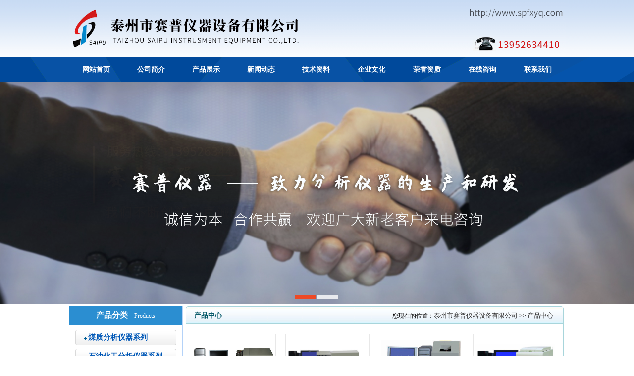

--- FILE ---
content_type: text/html
request_url: http://spfxyq.com/Product.asp?class1=1741411611
body_size: 4850
content:
<!DOCTYPE HTML PUBLIC "-//W3C//DTD HTML 4.01 Transitional//EN" "http://www.w3.org/TR/html4/loose.dtd">
 
<html>
<head>
<meta http-equiv="Content-Type" content="text/html; charset=gb2312">
<title>产品目录_泰州市赛普仪器设备有限公司</title>
<meta name="keywords" content="微机库仑测硫仪,煤含硫分析仪,微机碳氢分析仪,微机发热量测定仪,微库仑硫分析仪,发光定氮仪,荧光定硫仪,微机灰熔融性测定仪,全自动工业分析仪,泰州市赛普仪器设备有限公司"/>
<meta NAME="Description" CONTENT="泰州市赛普仪器设备有限公司是微机库仑测硫仪,煤含硫分析仪,微机碳氢分析仪,微机发热量测定仪,微库仑硫分析仪专业生产厂家,订购热线: 13952634410 欢迎来电洽谈!">
<link href="css/css.css" rel="stylesheet" type="text/css">
</head>
<body leftmargin="0" topmargin="0" marginwidth="0" marginheight="0">
<table width="100%" height="116"  border="0" align="center" cellpadding="0" cellspacing="0" background="images/sp1.gif">
  <tr>
    <td><div align="center"><img src="/images/top.gif" alt="" width="1003" height="116" usemap="#Map" border="0"/></div></td>
  </tr>
</table>
<table width="100%" height="49"  border="0" align="center" cellpadding="0" cellspacing="0" background="images/menu.gif">
  <tr>
    <td><div align="center">
        <table width="1003" height="49" border="0" align="center" cellpadding="0" cellspacing="0">
          <tr>
            <td><div align="center"><a href="index.asp" class="menu" title="网站首页">网站首页</a></div></td>
            <td><div align="center"><a href="company.asp" class="menu" title="公司简介">公司简介</a></div></td>
            <td><div align="center"><a href="product.asp" class="menu" title="产品展示">产品展示</a></div></td>
            <td><div align="center"><a href="news.asp" class="menu"  title="新闻中心">新闻动态</a></div></td>
		    <td><div align="center"><a href="article.asp" class="menu"  title="技术资料">技术资料</a></div></td>
		    <td><div align="center"><a href="culture.asp" class="menu"  title="企业文化">企业文化</a></div></td>
		    <td><div align="center"><a href="honor.asp" class="menu"  title="荣誉资质">荣誉资质</a></div></td>
			<td><div align="center"><a href="message.asp" class="menu"  title="在线咨询">在线咨询</a></div></td>
           <td><div align="center"><a href="contact.asp" class="menu" title="联系我们">联系我们</a></div></td>
          </tr>
        </table>
    </div></td>
  </tr>
</table>
<div class="tpt_content_all">
   <div class="show_img">
   <div id="banner" class="clearfix">
            <div id="bannerControls"></div>
            <div id="bannerContent">
            <!--AD1 PIC LIST BEGIN-->
			<div style="width:100%;height:450px;background:url(uploadfiles/2017415102829.jpg) center top no-repeat;"></div>
            <div style="width:100%;height:450px;background:url(uploadfiles/2017415154519.jpg) center top no-repeat;"></div>
            
			<!--AD1 PIC LIST END-->
            </div>
	 </div>
</div>
<link href="css/banner.css" rel="stylesheet" type="text/css">
<script src="js/jquery.js" type="text/javascript"></script>
<script src="js/cycle.js"type=text/javascript></SCRIPT>
<script type=text/javascript>
    <!--
        // Cycle
        $(document).ready(function() {
            $('#bannerContent').cycle({ 
            fx:    'fade',
            pager: '#bannerControls'
            });
        });
    //-->
</script>
<table width="1003" border="0" align="center" cellpadding="0" cellspacing="0" bgcolor="#FFFFFF">
  <tr valign="top">
    <TD width=230 height="546" align=middle class=xdd><style type="text/css">
<!--
.style1 {color: #000000}
-->
</style>


<table width="230" height="170" border="0" align="center" cellpadding="0" cellspacing="0" style=" BORDER: #b4d2f8 1px solid; margin-top:3px; margin-bottom:10px;">
  <tr>
    <td width="238" height="37" align="center" style=" background-color:#2b8ed1;"><span style="color:#ffffff; font-size:16px; font-weight:bold;"> 产品分类</span><span style="color:#ffffff; font-size:12px; margin-left:10px;"> Products</span></td>
  </tr>
  <tr>
    <td height="133" valign="top" style="padding: 8px; text-align: center;"><table width="205" height="38" border="0" align="center" cellpadding="0" cellspacing="0" background="images/left_bj.gif">
      
      <tr>
        <td width="183" height="38" align="center" valign="middle" ><table width="188" border="0" align="right" cellpadding="0" cellspacing="0" >
          <tr>
            <td width="1%" height="38" align="center" valign="middle"><div ></div></td>
            <td width="99%" align="left"><img src="images/ldot.gif" width="5" height="5"> <a href="Product.asp?class1=1741411611"  class="lft" title="煤质分析仪器系列">煤质分析仪器系列</a></td>
          </tr>
        </table></td>
      </tr>
      
      <tr>
        <td width="183" height="38" align="center" valign="middle" ><table width="188" border="0" align="right" cellpadding="0" cellspacing="0" >
          <tr>
            <td width="1%" height="38" align="center" valign="middle"><div ></div></td>
            <td width="99%" align="left"><img src="images/ldot.gif" width="5" height="5"> <a href="Product.asp?class1=17414112647"  class="lft" title="石油化工分析仪器系列">石油化工分析仪器系列</a></td>
          </tr>
        </table></td>
      </tr>
      
      <tr>
        <td width="183" height="38" align="center" valign="middle" ><table width="188" border="0" align="right" cellpadding="0" cellspacing="0" >
          <tr>
            <td width="1%" height="38" align="center" valign="middle"><div ></div></td>
            <td width="99%" align="left"><img src="images/ldot.gif" width="5" height="5"> <a href="Product.asp?class1=1741411323"  class="lft" title="环保分析仪器系列">环保分析仪器系列</a></td>
          </tr>
        </table></td>
      </tr>
      
      <tr>
        <td width="183" height="38" align="center" valign="middle" ><table width="188" border="0" align="right" cellpadding="0" cellspacing="0" >
          <tr>
            <td width="1%" height="38" align="center" valign="middle"><div ></div></td>
            <td width="99%" align="left"><img src="images/ldot.gif" width="5" height="5"> <a href="Product.asp?class1=17414113342"  class="lft" title="科教仪器系列">科教仪器系列</a></td>
          </tr>
        </table></td>
      </tr>
      
      <tr>
        <td width="183" height="38" align="center" valign="middle" ><table width="188" border="0" align="right" cellpadding="0" cellspacing="0" >
          <tr>
            <td width="1%" height="38" align="center" valign="middle"><div ></div></td>
            <td width="99%" align="left"><img src="images/ldot.gif" width="5" height="5"> <a href="Product.asp?class1=17414113529"  class="lft" title="配件系列">配件系列</a></td>
          </tr>
        </table></td>
      </tr>
      
    </table></td>
  </tr>
</table>
<table width="230" height="170" border="0" align="center" cellpadding="0" cellspacing="0" style=" BORDER: #a8d5db 1px solid; margin-top:3px; margin-bottom:10px;">
  <tr>
    <td width="238" height="37" align="center" style=" background-color:#2b8ed1;"><span style="color:#ffffff; font-size:16px; font-weight:bold;"> 联系我们</span><span style="color:#ffffff; font-size:12px; margin-left:10px;"> Contact us </span></td>
  </tr>
  <tr>
    <td height="133" align="left" valign="top" style="padding: 8px; text-align: center;"><table width="98%" border="0" cellspacing="0" cellpadding="0">
      <tbody>
        <tr>
          <td align="left" class="licj"><SPAN style="font-size:15px "><b>泰州市赛普仪器设备有限公司</b></SPAN><br>
              地址：江苏省泰州市姜堰区紫墅园4号102 <br>
              电话：0523-88280889 <br>
              传真：0523-88280889 <br>
              手机：13952634410 <br>
              联系人：王先生 <br>
              服务热线：15345228410 <br>
              邮箱：jsjyspyq@163.com <br>
            网址：<a href="http://www.spfxyq.com" target="_blank" class="icoo">www.spfxyq.com</a><br></td>
        </tr>
      </tbody>
    </table></td>
  </tr>
</table>
</TD>
    <td width="770" bgcolor="#FFFFFF"><table width="99%" border="0" align="center" cellpadding="0" cellspacing="0"  style="  BORDER: #A8D5DB 1px solid; margin-top:4px; margin-bottom:6px;border-radius: 5px">
      <tbody>
        <tr>
          <td width="760" height="33" align="left" valign="middle" background="images/bjs.gif" style="  BORDER-bottom: #A8D5DB 1px solid; border-top-left-radius: 5px 5px;border-top-right-radius: 5px 5px;background-color:#E0F1F9"><table width="100%" height="28"  border="0" align="center" cellpadding="0" cellspacing="0" style="margin-top:3px">
            <tr>
              <td width="16"></td>
              <td width="203" class="at">产品中心</td>
              <td width="491" align="right" style="padding-right:20px;"><span class="style1">您现在的位置：<A href="index.asp" class="cd">泰州市赛普仪器设备有限公司</A> &gt;&gt; <A href="product.asp" class="cd">产品中心</A></span></td>
            </tr>
          </table></td>
        </tr>
        <tr>
          <td height="115" align="right" valign="top"><div align="center">
            <table width="760"  border="0" cellspacing="0" cellpadding="0">
              <tr>
                <td width="725" height="6"><img src="images/spacer.gif" width="1" height="1"></td>
              </tr>
              <tr>
                <td align="center"><table width="758" border="0" cellspacing="0" cellpadding="0">
                  
                  <tr align="center" valign="middle">
                    <td width="13%"><div align="center">
                      
                      <table width="170" height="100%" border="0" align="center" cellpadding="4" cellspacing="1" bgcolor="#E8E8E8" style="margin-top:15px;">
                        <tr>
                          <td align="center" valign="top" bgcolor="#ffffff" style="cursor:pointer" onClick="window.open('DisplayProduct.asp?id=1584','_blank')"><table width="160" border="0" cellpadding="0" cellspacing="0" class="text1">
                            <tr>
                              <td height="100" align="center" valign="middle"><img src="UploadFiles/201741411358315.jpg" width="160"></td>
                            </tr>
                            <tr>
                              <td height="22" align="center" valign="bottom">SCLS-600A型 微机库仑...</td>
                            </tr>
                          </table></td>
                        </tr>
                      </table>
                      
                    </div></td>
                    <td width="13%"><div align="center">
                      
                      <table width="170" height="100%" border="0" align="center" cellpadding="4" cellspacing="1" bgcolor="#E8E8E8" style="margin-top:15px;">
                        <tr>
                          <td align="center" valign="top" bgcolor="#ffffff" style="cursor:pointer" onClick="window.open('DisplayProduct.asp?id=1586','_blank')"><table width="160" border="0" cellpadding="0" cellspacing="0" class="text1">
                            <tr>
                              <td height="100" align="center" valign="middle"><img src="uploadfiles/201741617292.jpg" width="160"></td>
                            </tr>
                            <tr>
                              <td height="22" align="center" valign="bottom">STCH-800A型 微机碳氢...</td>
                            </tr>
                          </table></td>
                        </tr>
                      </table>
                      
                    </div></td>
                    <td width="13%"><div align="center">
                      
                      <table width="170" height="100%" border="0" align="center" cellpadding="4" cellspacing="1" bgcolor="#E8E8E8" style="margin-top:15px;">
                        <tr>
                          <td align="center" valign="top" bgcolor="#ffffff" style="cursor:pointer" onClick="window.open('DisplayProduct.asp?id=1577','_blank')"><table width="160" border="0" cellpadding="0" cellspacing="0" class="text1">
                            <tr>
                              <td height="100" align="center" valign="middle"><img src="UploadFiles/2017414112317766.jpg" width="160"></td>
                            </tr>
                            <tr>
                              <td height="22" align="center" valign="bottom">SMAC—800A全自动工业分...</td>
                            </tr>
                          </table></td>
                        </tr>
                      </table>
                      
                    </div></td>
                    <td width="13%"><div align="center">
                      
                      <table width="170" height="100%" border="0" align="center" cellpadding="4" cellspacing="1" bgcolor="#E8E8E8"style="margin-top:15px;">
                        <tr>
                          <td align="center" valign="top" bgcolor="#ffffff" style="cursor:pointer" onClick="window.open('DisplayProduct.asp?id=1589','_blank')"><table width="160" border="0" cellpadding="0" cellspacing="0" class="text1">
                            <tr>
                              <td height="100" align="center" valign="middle"><img src="uploadfiles/2017416215048.jpg" width="160"></td>
                            </tr>
                            <tr>
                              <td height="22" align="center" valign="bottom">SFRL-6000型微机量热仪</td>
                            </tr>
                          </table></td>
                        </tr>
                      </table>
                      
                    </div></td>
                  </tr>
                  
                  <tr align="center" valign="middle">
                    <td width="13%"><div align="center">
                      
                      <table width="170" height="100%" border="0" align="center" cellpadding="4" cellspacing="1" bgcolor="#E8E8E8" style="margin-top:15px;">
                        <tr>
                          <td align="center" valign="top" bgcolor="#ffffff" style="cursor:pointer" onClick="window.open('DisplayProduct.asp?id=1585','_blank')"><table width="160" border="0" cellpadding="0" cellspacing="0" class="text1">
                            <tr>
                              <td height="100" align="center" valign="middle"><img src="UploadFiles/2017414113642291.jpg" width="160"></td>
                            </tr>
                            <tr>
                              <td height="22" align="center" valign="bottom">STC-800A型 微机碳含量...</td>
                            </tr>
                          </table></td>
                        </tr>
                      </table>
                      
                    </div></td>
                    <td width="13%"><div align="center">
                      
                      <table width="170" height="100%" border="0" align="center" cellpadding="4" cellspacing="1" bgcolor="#E8E8E8" style="margin-top:15px;">
                        <tr>
                          <td align="center" valign="top" bgcolor="#ffffff" style="cursor:pointer" onClick="window.open('DisplayProduct.asp?id=1593','_blank')"><table width="160" border="0" cellpadding="0" cellspacing="0" class="text1">
                            <tr>
                              <td height="100" align="center" valign="middle"><img src="UploadFiles/201741902117457.jpg" width="160"></td>
                            </tr>
                            <tr>
                              <td height="22" align="center" valign="bottom">高温水解炉</td>
                            </tr>
                          </table></td>
                        </tr>
                      </table>
                      
                    </div></td>
                    <td width="13%"><div align="center">
                      
                      <table width="170" height="100%" border="0" align="center" cellpadding="4" cellspacing="1" bgcolor="#E8E8E8" style="margin-top:15px;">
                        <tr>
                          <td align="center" valign="top" bgcolor="#ffffff" style="cursor:pointer" onClick="window.open('DisplayProduct.asp?id=1583','_blank')"><table width="160" border="0" cellpadding="0" cellspacing="0" class="text1">
                            <tr>
                              <td height="100" align="center" valign="middle"><img src="UploadFiles/2017414113317419.jpg" width="160"></td>
                            </tr>
                            <tr>
                              <td height="22" align="center" valign="bottom">SCLS-600型  微机库仑...</td>
                            </tr>
                          </table></td>
                        </tr>
                      </table>
                      
                    </div></td>
                    <td width="13%"><div align="center">
                      
                      <table width="170" height="100%" border="0" align="center" cellpadding="4" cellspacing="1" bgcolor="#E8E8E8"style="margin-top:15px;">
                        <tr>
                          <td align="center" valign="top" bgcolor="#ffffff" style="cursor:pointer" onClick="window.open('DisplayProduct.asp?id=1578','_blank')"><table width="160" border="0" cellpadding="0" cellspacing="0" class="text1">
                            <tr>
                              <td height="100" align="center" valign="middle"><img src="UploadFiles/2017414112447791.jpg" width="160"></td>
                            </tr>
                            <tr>
                              <td height="22" align="center" valign="bottom">SCMC-100红外碳含量测定仪</td>
                            </tr>
                          </table></td>
                        </tr>
                      </table>
                      
                    </div></td>
                  </tr>
                  
                  <tr align="center" valign="middle">
                    <td width="13%"><div align="center">
                      
                    </div></td>
                    <td width="13%"><div align="center">
                      
                    </div></td>
                    <td width="13%"><div align="center">
                      
                    </div></td>
                    <td width="13%"><div align="center">
                      
                    </div></td>
                  </tr>
                  
                  <tr align="center" valign="middle">
                    <td width="13%"><div align="center">
                      
                    </div></td>
                    <td width="13%"><div align="center">
                      
                    </div></td>
                    <td width="13%"><div align="center">
                      
                    </div></td>
                    <td width="13%"><div align="center">
                      
                    </div></td>
                  </tr>
                  
                </table></td>
              </tr>
            </table>
            <table width="737" border="0" cellspacing="0" cellpadding="0">
              <tr>
                <td>&nbsp;</td>
              </tr>
              <form>
                <tr>
                  <td align="center" bgcolor="#FFFFFF"><table width="95%" border="0" cellpadding="0" cellspacing="0" class="1" style="margin-bottom:20px; margin-top:20px;">
                    <tr>
                      <td height="40" align="center">
                        <span style="border:#dfdfdf 1px solid; padding:6px; background-color:#f5f5f5">上一页</span>
                        
                        <a href="?class1=1741411611&page=1" style="border:#65beba 1px solid;padding:6px; background-color:#65beba; color:#ffffff;">1</a>
                        
                        &nbsp;
                        
                        <span style="border:#dfdfdf 1px solid; padding:6px; background-color:#f5f5f5">下一页</span>
                        </td>
                    </tr>
                    <tr>
                      <td align="center"></td>
                    </tr>
                  </table></td>
                </tr>
              </form>
            </table>
          </div></td>
        </tr>
      </tbody>
    </table></td>
  </tr>
</table>
<table width="100%" height="88" border="0" align="center" cellpadding="0" cellspacing="0" bgcolor="#0852a5">
  <tr>
    <td height="88"><div align="center">
      <table width="1003" border="0" cellspacing="0" cellpadding="0">
        <tbody>
          <tr>
            <td width="900">&nbsp;</td>
          </tr>
          <tr>
            <td height="52" align="center" class="fot"><b>泰州市赛普仪器设备有限公司</b>版权所有 <br>
              地址：江苏省泰州市姜堰区紫墅园4号102 电话：0523-88280889　传真：0523-88280889　王先生　手机：13952634410　网址：<a href="http://www.spfxyq.com" target="_blank" class="lk">www.spfxyq.com</a><br> <a href="http://beian.miit.gov.cn" target="_blank" class="lk">苏ICP备17019893号-1</a> 　网站建设：<a href="http://www.tzzswl.com" target="_blank" class="fl">智搜网络</a>　</td>
          </tr>
          <tr>
            <td height="13">&nbsp;</td>
          </tr>
        </tbody>
      </table>
    </div></td>
  </tr>
</table>

</body>
</html>


--- FILE ---
content_type: text/css
request_url: http://spfxyq.com/css/css.css
body_size: 1746
content:
@charset "utf-8";
A:link {COLOR: #333333; TEXT-DECORATION: none;FONT-SIZE: 14px;}
A:visited {COLOR: #333333; TEXT-DECORATION: none}
A:hover {COLOR: #ff0000; TEXT-DECORATION: none}
A:active {COLOR: #333333; TEXT-DECORATION: none}
.ptt{FONT-SIZE: 22px; COLOR: #333333; LINE-HEIGHT: 22px}
.pt{FONT-SIZE: 14px; COLOR: #333333; LINE-HEIGHT: 22px}
.zs {FONT-SIZE: 12px; COLOR: #5c5c5c; LINE-HEIGHT: 30px}
.cl {FONT-SIZE: 12px; COLOR: #ffffff; LINE-HEIGHT: 10px}
.tpt_content {width:1003px;margin:0 auto;text-align:center;}
.tpt_content_all {width:100%;margin:0 auto;text-align:center;}
.contact {FONT-SIZE: 14px; COLOR: #333333; }
.xdd {BORDER-right: #ffffff 2px solid;}
.lynr{FONT-SIZE: 14px; border:1px solid #e4e4e4; width:400px; height:120px; padding:8px;}
.lyr {FONT-SIZE: 14px; border:1px solid #e4e4e4; width:200px; height:18px; padding:4px;}
.zxly {FONT-SIZE: 14px; COLOR: #333333; }
.ge{color:#ffffff;font-size:14px;border:1px solid #65beba;background:#65beba; height:24px;width:66px;font-family:"Microsoft YaHei";padding:2px;}
.tof {PADDING-RIGHT: 20px; PADDING-LEFT: 20px; FONT-SIZE: 12px; PADDING-BOTTOM: 20px; COLOR: #666666; PADDING-TOP: 20px; LETTER-SPACING: 1px}
.sz {BORDER-RIGHT: #cccccc 1px solid; BORDER-TOP: #cccccc 1px solid; BORDER-LEFT: #cccccc 1px solid; BORDER-BOTTOM: #cccccc 1px solid}
.jj {FONT-SIZE: 12px; COLOR: #333333; LINE-HEIGHT: 18px;}
.aj {FONT-SIZE: 14px; COLOR: #333333; LINE-HEIGHT: 25px; }
.tpt {FONT-SIZE: 13px; COLOR: #333333; LINE-HEIGHT: 25px; }
.icj {FONT-SIZE: 13px; COLOR: #333333; LINE-HEIGHT: 22px; }
.licj {FONT-SIZE: 14px; COLOR: #333333; LINE-HEIGHT: 20px; }
.fot {FONT-SIZE: 13px; COLOR: #ffffff; LINE-HEIGHT: 24px;}
.ft {FONT-SIZE: 12px; COLOR: #125EB6; LINE-HEIGHT: 22px;}
.ht {FONT-SIZE: 14px; COLOR: #ffffff; LINE-HEIGHT: 22px;}
.ty {FONT-SIZE: 12px; COLOR: #666666; LINE-HEIGHT: 25px; BORDER-BOTTOM: #cccccc 1px dashed; TEXT-DECORATION: none}
.ab {FONT-SIZE: 13px; COLOR: #333333; LINE-HEIGHT:22px;}
.jyab {FONT-SIZE: 15px; COLOR: #333333; LINE-HEIGHT:29px;}
.ac {FONT-SIZE: 12px; COLOR: #333333; LINE-HEIGHT: 22px; }
.lnt {FONT-SIZE: 12px; COLOR: #ffffff; LINE-HEIGHT: 20px; }
.lntt {FONT-SIZE: 12px; COLOR: #ffffff; LINE-HEIGHT: 18px; }
.sh {FONT-SIZE: 12px; COLOR: #333333; LINE-HEIGHT: 20px; }
.ic {FONT-SIZE: 13px; COLOR: #333333; LINE-HEIGHT: 18px; }
.iac{FONT-SIZE: 13px; COLOR: #333333; LINE-HEIGHT: 22px;  }
.lt {FONT-SIZE: 12px; COLOR: #333333; LINE-HEIGHT: 18px; }
.ltt {FONT-SIZE: 13px; COLOR: #333333; LINE-HEIGHT: 22px; }
.ia{FONT-SIZE: 13px; COLOR: #333333; LINE-HEIGHT: 20px; }
.htext {FONT-SIZE: 12px; COLOR: #333333; LINE-HEIGHT: 18px; }
.at {FONT-SIZE: 14px; COLOR: #085B6B; LINE-HEIGHT: 20px;font-weight:bold }
.tp {FONT-SIZE: 12px; COLOR: #333333; LINE-HEIGHT: 18px; }
body,td{ font-size:12px; color:#666666; font-family:"微软雅黑" }
img { border:0;}
.a1 { color:#FFFFFF;}
.a1:link { color:#FFFFFF;}
.a1:hover { color:#FFFFFF;}
.a1:visited { color:#FFFFFF;}
.maginLeft35 { margin-left:35px;}
A.menu { font-size:14px; display:block; width:111px; line-height:49px;font-weight:bold;} 
A.menu:link{color:#ffffff;}
A.menu:visited{color:#ffffff;}
A.menu:active{color:#ffffff;}
A.menu:hover{color:#ffffff; background-color:#0188cc} 
A.me { font-size:15px; display:block; width:110px; line-height:44px;} 
A.me:link{color:#ffffff;}
A.me:visited{color:#ffffff;}
A.me:active{color:#ffffff;}
A.me:hover{color:#ffffff;background:url(../images/n.gif)} 
.pd:link {
	FONT-SIZE: 14px; COLOR: #174670; LINE-HEIGHT: 16pt; FONT-STYLE: normal; font-weight:bold
}
.pd:visited {
	FONT-SIZE: 14px; COLOR: #174670; LINE-HEIGHT: 16pt; FONT-STYLE: normal; font-weight:bold
}
.pd:hover {
	FONT-SIZE: 14px; COLOR: #FFF200; LINE-HEIGHT: 16pt; FONT-STYLE: normal;font-weight:bold
}
.cd:link {
	FONT-SIZE: 13px; COLOR: #333333; LINE-HEIGHT: 16pt; FONT-STYLE: normal; 
}
.cd:visited {
	FONT-SIZE: 13px; COLOR: #333333; LINE-HEIGHT: 16pt; FONT-STYLE: normal; 
}
.cd:hover {
	FONT-SIZE: 13px; COLOR: #FF0000; LINE-HEIGHT: 16pt; FONT-STYLE: normal;
}
.kd:link {
	FONT-SIZE: 12px; COLOR: #333333; LINE-HEIGHT: 16pt; FONT-STYLE: normal; :
}
.kd:visited {
	FONT-SIZE: 12px; COLOR: #333333; LINE-HEIGHT: 16pt; FONT-STYLE: normal; 
}
.kd:hover {
	FONT-SIZE: 12px; COLOR: #ED161F; LINE-HEIGHT: 16pt; FONT-STYLE: normal;
}
.lft:link {
	FONT-SIZE: 15px ;COLOR: #0158b7; LINE-HEIGHT: 16pt;FONT-STYLE: normal;font-weight:bold
}
.lft:visited {
	FONT-SIZE: 15px;  COLOR: #0158b7; LINE-HEIGHT: 16pt; FONT-STYLE: normal; font-weight:bold
}
.lft:hover {
	FONT-SIZE: 15px;  COLOR: #ff0000; LINE-HEIGHT: 16pt; FONT-STYLE: normal; font-weight:bold;TEXT-DECORATION: underline
}
.cdd:link {
	FONT-SIZE: 13px; COLOR: #333333; LINE-HEIGHT: 13pt; FONT-STYLE: normal; 
}
.cdd:visited {
	FONT-SIZE: 13px; COLOR: #333333; LINE-HEIGHT: 13pt; FONT-STYLE: normal; 
}
.cdd:hover {
	FONT-SIZE: 13px; COLOR: #FF0000; LINE-HEIGHT: 13pt; FONT-STYLE: normal;TEXT-DECORATION: underline
}
.ba:link {
	FONT-SIZE: 13px; COLOR: #333333; LINE-HEIGHT: 13pt; FONT-STYLE: normal; 
}
.ba:visited {
	FONT-SIZE: 13px; COLOR: #333333; LINE-HEIGHT: 13pt; FONT-STYLE: normal; 
}
.ba:hover {
	FONT-SIZE: 13px; COLOR: #ff0000; LINE-HEIGHT: 13pt; FONT-STYLE: normal;TEXT-DECORATION: underline
}

.new:link {
	FONT-SIZE: 14px; COLOR: #333333;  LINE-HEIGHT: 16pt; FONT-STYLE: normal; 
}
.new:visited {
	FONT-SIZE: 14px; COLOR: #333333; LINE-HEIGHT: 16pt; FONT-STYLE: normal; 
}
.new:hover {
	FONT-SIZE: 14px; COLOR: #FF2000; LINE-HEIGHT: 16pt; FONT-STYLE: normal;TEXT-DECORATION: underline
}
.fp:link {
	FONT-SIZE: 12px; COLOR: #333333; LINE-HEIGHT: 12pt; FONT-STYLE: normal; font-weight:bold
}
.fp:visited {
	FONT-SIZE: 12px; COLOR: #333333; LINE-HEIGHT: 12pt; FONT-STYLE: normal; font-weight:bold
}
.fp:hover {
	FONT-SIZE: 12px; COLOR: #FF0000; LINE-HEIGHT: 12pt; FONT-STYLE: normal;TEXT-DECORATION: underline;font-weight:bold
}
.tc:link {
	FONT-SIZE: 12px; COLOR: #333333; LINE-HEIGHT: 16pt; FONT-STYLE: normal; 
}
.tc:visited {
	FONT-SIZE: 12px; COLOR: #333333; LINE-HEIGHT: 16pt; FONT-STYLE: normal; 
}
.tc:hover {
	FONT-SIZE: 12px; COLOR: #FF0000; LINE-HEIGHT: 16pt; FONT-STYLE: normal;TEXT-DECORATION: underline
}
.m:link {
	FONT-SIZE: 14px; COLOR: #ff0000; font-weight:bold; LINE-HEIGHT: 16pt; FONT-STYLE: normal; 
}
.m:visited {
	FONT-SIZE: 14px; COLOR: #ff0000; font-weight:bold; LINE-HEIGHT: 16pt; FONT-STYLE: normal; 
}
.m:hover {
	FONT-SIZE: 14px; COLOR: #FF6600; font-weight:bold; LINE-HEIGHT: 16pt; FONT-STYLE: normal;TEXT-DECORATION: underline
}
.lk:link {
	FONT-SIZE: 13px; COLOR: #ffffff;  LINE-HEIGHT: 16pt; FONT-STYLE: normal; 
}
.lk:visited {
	FONT-SIZE: 13px; COLOR: #ffffff; LINE-HEIGHT: 16pt; FONT-STYLE: normal; 
}
.lk:hover {
	FONT-SIZE: 13px; COLOR: #fff000; LINE-HEIGHT: 16pt; FONT-STYLE: normal;TEXT-DECORATION: underline;
}
.fl:link {
	FONT-SIZE: 14px; COLOR: #ffffff;  LINE-HEIGHT: 16pt; FONT-STYLE: normal;
}
.fl:visited {
	FONT-SIZE: 14px; COLOR: #ffffff; LINE-HEIGHT: 16pt; FONT-STYLE: normal;
}
.fl:hover {
	FONT-SIZE: 14px; COLOR: #fbc300; LINE-HEIGHT: 16pt; FONT-STYLE: normal;
}
.mn:link {
	FONT-SIZE: 14px; COLOR: #ffffff;  LINE-HEIGHT: 16pt; FONT-STYLE: normal; 
}
.mn:visited {
	FONT-SIZE: 14px; COLOR: #ffffff; LINE-HEIGHT: 16pt; FONT-STYLE: normal; 
}
.mn:hover {
	FONT-SIZE: 14px; COLOR: #ff0000; LINE-HEIGHT: 16pt; FONT-STYLE: normal;TEXT-DECORATION: underline
}
.an:link {
	FONT-SIZE: 14px; COLOR: #ffffff;  LINE-HEIGHT: 16pt; FONT-STYLE: normal; 
}
.an:visited {
	FONT-SIZE: 14px; COLOR: #ffffff; LINE-HEIGHT: 16pt; FONT-STYLE: normal; 
}
.an:hover {
	FONT-SIZE: 14px; COLOR: #ffffff; LINE-HEIGHT: 16pt; FONT-STYLE: normal;TEXT-DECORATION: underline
}
.lcoo:link {
	FONT-SIZE: 13px; COLOR: #333333; LINE-HEIGHT: 16pt; FONT-STYLE: normal; 
}
.lcoo:visited {
	FONT-SIZE: 13px; COLOR: #333333; LINE-HEIGHT: 16pt; FONT-STYLE: normal; 
}
.lcoo:hover {
	FONT-SIZE: 13px; COLOR: #ff0000; LINE-HEIGHT: 16pt; FONT-STYLE: normal;TEXT-DECORATION: underline
}

.flkk:link {
	FONT-SIZE: 13px; COLOR: #333333;  LINE-HEIGHT: 16pt; FONT-STYLE: normal; margin-right:10px;
}
.flkk:visited {
	FONT-SIZE: 13px; COLOR: #333333; LINE-HEIGHT: 16pt; FONT-STYLE: normal;margin-right:10px;
}
.flkk:hover {
	FONT-SIZE: 13px; COLOR: #ff0000; LINE-HEIGHT: 16pt; FONT-STYLE: normal;margin-right:10px;
}


--- FILE ---
content_type: text/css
request_url: http://spfxyq.com/css/banner.css
body_size: 662
content:
/***** Banner *****/
#banner {
overflow:hidden;
border:0px solid #F4F4F4; 
border-width:0 0 0px;
/* added */
width:100%; 
height:450px; 
overflow:hidden;
position:relative; 
z-index:0;
background:#fff;
}
#banner img{
display:block; 
}
#bannerContent {
width:100%; 
height:450px;
}
/* added */
#bannerControls{
position:absolute; 
bottom:0px;
left:0;
z-index:1000;
width:100%; 
text-align:center;
padding-bottom:10px; 
}
#bannerControls a{
display:inline-block; 
position:relative; 
width:42px;
height:8px;
overflow:hidden; 
margin-right:2px;
font-size:0px;
text-align:center; 
color:#fff; 
background:#FFFFFF; opacity:0.8;filter:alpha(opacity=60);
}
#bannerControls a:hover,
#bannerControls a.activeSlide{
background:#EE4925;  opacity:1;filter:alpha(opacity=100);
}
#bannerControls a img{
width:98px;
position:absolute; 
top:0;
left:0;
}
#insideBanner {
background:url("insideBannerBg.gif") no-repeat 0 100%;
padding-bottom:21px; 
height:0px;
}
/***** Clear fixed *****/
.clearfix:after {
content: ".";
display: block;
height: 0;
clear: both;
visibility: hidden;
}
.clearfix {
display: inline-block;
}